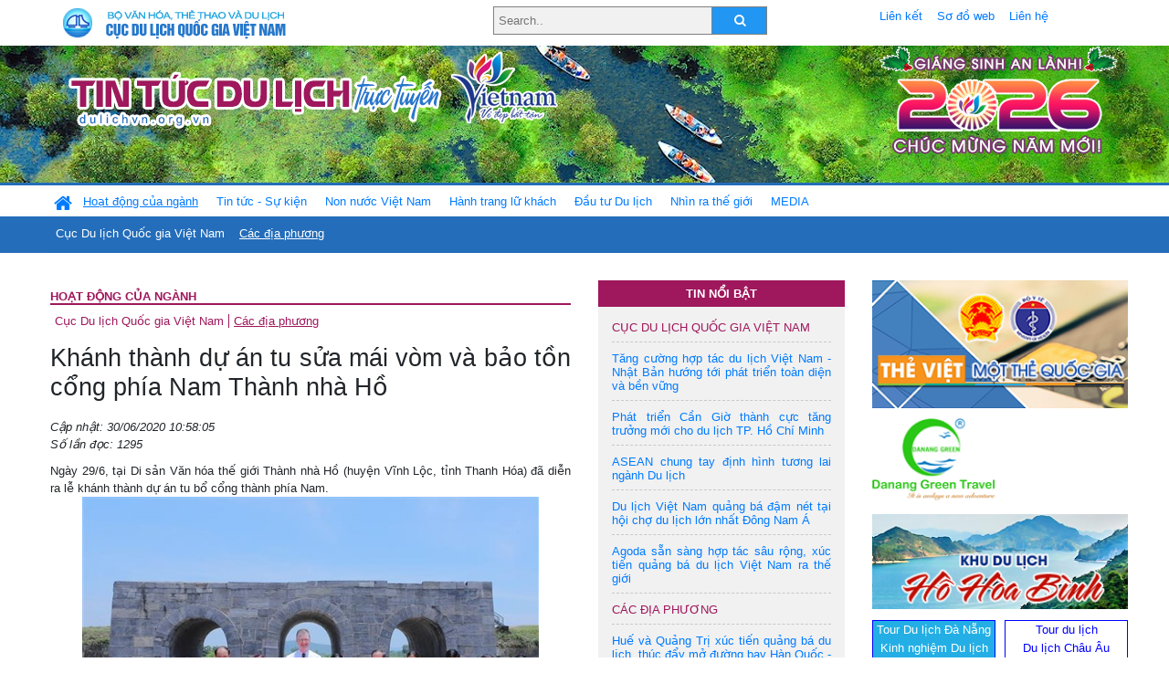

--- FILE ---
content_type: text/html; charset=UTF-8
request_url: https://dulichvn.org.vn/index.php/item/khanh-thanh-du-an-tu-sua-mai-vom-va-bao-ton-cong-phia-nam-thanh-nha-ho-41843
body_size: 13135
content:
<!doctype html>
<html>
<head>

		<meta charset="utf-8">
		<meta name="viewport" content="width=device-width, initial-scale=1.0">	
		<meta name="copyright" content="TITC">
		<meta name="author" content="TITC">
		<meta name="robots" content="index,follow"/>
		<meta name="revisit-after" content="days">
		<meta http-equiv="content-language" content="vi">
		<meta name="geo.region" content="VN-DN" />
		<meta name="geo.position" content="16.067185;108.220157" />
		<meta name="geo.placename" content="Đà Nẵng" />
		<meta name="ICBM" content="16.067185, 108.220157" />
		<meta name="revisit-after" content="days">

				<!-- HTML Meta Tags -->
		<title>Khánh thành dự án tu sửa mái vòm và bảo tồn cổng phía Nam Thành nhà Hồ - www.dulichvn.org.vn</title>
		
		<meta name="description" content="
	Ng&agrave;y 29/6, tại Di sản Văn h&oacute;a thế giới Th&agrave;nh nh&agrave; Hồ (huyện Vĩnh Lộc, tỉnh Thanh H&oacute;a) đ&atilde; diễn ra lễ kh&aacute;nh th&agrave;nh dự &aacute;n tu bổ cổng th&agrave;nh ph&iacute;a Nam.
">
		<meta name="keywords" content="khanh-thanh;tu-sua-mai-vom;bao-ton;cong-phia-Nam;Thanh-nha-Ho">
		<meta name="news_keywords" content="khanh-thanh;tu-sua-mai-vom;bao-ton;cong-phia-Nam;Thanh-nha-Ho"/>
		<link rel="canonical" href="dulichvn.org.vn" />
		<link rel="publisher" href="TTXVN"/>
		<link rel="dns-prefetch" href="//www.google-analytics.com"/>
		<link rel="amphtml" href="dulichvn.org.vn" />
		

		<!-- Open Graph -->
		<!-- Facebook Meta Tags -->
		<meta property="og:title" content="Khánh thành dự án tu sửa mái vòm và bảo tồn cổng phía Nam Thành nhà Hồ - www.dulichvn.org.vn" />
		<meta property="og:type" content="website" />
				<meta property="og:url" content="https://dulichvn.org.vn/index.php/item/khanh-thanh-du-an-tu-sua-mai-vom-va-bao-ton-cong-phia-nam-thanh-nha-ho-41843" />
		<meta property="og:image" content="https://dulichvn.org.vn/cache/3006thanhnhaho.jpg358x200.thumb.gif" />
		<meta property="og:image:width" content="358" />
		<meta property="og:image:height" content="200" />
				<meta property="og:description" content="
	Ng&agrave;y 29/6, tại Di sản Văn h&oacute;a thế giới Th&agrave;nh nh&agrave; Hồ (huyện Vĩnh Lộc, tỉnh Thanh H&oacute;a) đ&atilde; diễn ra lễ kh&aacute;nh th&agrave;nh dự &aacute;n tu bổ cổng th&agrave;nh ph&iacute;a Nam.
" />
		<meta property="og:locale" content="vi_vn" />
		<meta property="og:site_name" content="https://dulichvn.org.vn/index.php/item/khanh-thanh-du-an-tu-sua-mai-vom-va-bao-ton-cong-phia-nam-thanh-nha-ho-41843" />

		<!-- Google / Search Engine Tags -->
		<meta itemprop="name" content="Khánh thành dự án tu sửa mái vòm và bảo tồn cổng phía Nam Thành nhà Hồ - www.dulichvn.org.vn">
		<meta itemprop="description" content="
	Ng&agrave;y 29/6, tại Di sản Văn h&oacute;a thế giới Th&agrave;nh nh&agrave; Hồ (huyện Vĩnh Lộc, tỉnh Thanh H&oacute;a) đ&atilde; diễn ra lễ kh&aacute;nh th&agrave;nh dự &aacute;n tu bổ cổng th&agrave;nh ph&iacute;a Nam.
">
		<meta itemprop="image" content="https://dulichvn.org.vn/cache/3006thanhnhaho.jpg358x200.thumb.gif">
		<meta itemprop="url" content="https://dulichvn.org.vn/index.php/item/khanh-thanh-du-an-tu-sua-mai-vom-va-bao-ton-cong-phia-nam-thanh-nha-ho-41843">

		

		<!-- Twitter Meta Tags twitter:card, twitter:title, twitter:site, twitter:creator, twitter:description, twitter:image -->
		
		<meta name="twitter:site" content="dulichvn.org.vn">
		<meta name="twitter:creator" content="TTXVN">
		<meta name="twitter:card" content="Khánh thành dự án tu sửa mái vòm và bảo tồn cổng phía Nam Thành nhà Hồ - www.dulichvn.org.vn">
		<meta name="twitter:title" content="Tin tức du lịch trực tuyến nhiều người xem nhất - www.dulichvn.org.vn">
		<meta name="twitter:description" content="Website của Cục Du lịch Quốc Gia Việt Nam, Cập nhật tin tức về lĩnh vực văn hóa, du lịch, Giới thiệu về đất nước và con người Việt Nam, Danh sách khách sạn tại Việt Nam">
		<meta name="twitter:image" content="https://dulichvn.org.vn/cache/3006thanhnhaho.jpg358x200.thumb.gif">
		<meta name="twitter:site" content="@titcdn">
		<meta name="twitter:creator" content="@titcdn">
		<meta name="dc.source" CONTENT="https://dulichvn.org.vn/index.php/item/khanh-thanh-du-an-tu-sua-mai-vom-va-bao-ton-cong-phia-nam-thanh-nha-ho-41843">
		<meta name="dc.created" content="2020-06-30">
		<meta name="dc.publisher" content="TTXVN" />
		<meta name="dc.rights.copyright" content="dulichvn.org.vn" />
		<meta name="dc.creator.name" content="dulichvn.org.vn" />
		<meta name="dc.creator.email" content="httt@vietnamtourism.gov.vn" />
		<meta name="dc.identifier" content="dulichvn.org.vn" />
		<meta name="dc.title" CONTENT="Khánh thành dự án tu sửa mái vòm và bảo tồn cổng phía Nam Thành nhà Hồ - www.dulichvn.org.vn">
		<meta name="dc.subject" CONTENT="Khánh thành dự án tu sửa mái vòm và bảo tồn cổng phía Nam Thành nhà Hồ - www.dulichvn.org.vn">
		<meta name="dc.keywords" CONTENT="khanh-thanh;tu-sua-mai-vom;bao-ton;cong-phia-Nam;Thanh-nha-Ho">
		<meta name="dc.description" CONTENT="
	Ng&agrave;y 29/6, tại Di sản Văn h&oacute;a thế giới Th&agrave;nh nh&agrave; Hồ (huyện Vĩnh Lộc, tỉnh Thanh H&oacute;a) đ&atilde; diễn ra lễ kh&aacute;nh th&agrave;nh dự &aacute;n tu bổ cổng th&agrave;nh ph&iacute;a Nam.
">
		<!--Google search meta-->
				<script type="application/ld+json">
			{
			  "@context"        : "http://schema.org",
			  "@type"           : "WebSite",
			  "name"            : "TITC",
			  "alternateName"   : "Website của Cục Du lịch Quốc Gia Việt Nam, Cập nhật tin tức về lĩnh vực văn hóa, du lịch, Giới thiệu về đất nước và con người Việt Nam, Danh sách khách sạn tại Việt Nam",
			  "url": "https://dulichvn.org.vn/",
			  "potentialAction": {
				"@type": "SearchAction",
				"target": "https://dulichvn.org.vn/index.php/search/{search_term_string}",
				"query-input": "required name=search_term_string"
			  }
			}
		</script>
				<script type="application/ld+json">
			{
			  "@context": "http://schema.org",
			  "@type"   : "Organization",
			  "url"     : "https://dulichvn.org.vn/"
			}
		</script>		
				<script type="application/ld+json">
				{
					"@context":"http://schema.org",
					"@type":"BreadcrumbList",
					"itemListElement":[
						{
								"@type":"ListItem",
								"position":1,
								"item":{
									"@id":"https://dulichvn.org.vn/index.php/cat/Cac-dia-phuong",
									"name":"Các địa phương"
								}
							  }
					]
				}
		</script>
				<script type="application/ld+json">
			{
				"@context":"http://schema.org",
				"@type":"NewsArticle",
				"mainEntityOfPage":{
					"@type":"WebPage",
					"@id":"https://dulichvn.org.vn/index.php/item/khanh-thanh-du-an-tu-sua-mai-vom-va-bao-ton-cong-phia-nam-thanh-nha-ho-41843"
				},
				"headline":"Khánh thành dự án tu sửa mái vòm và bảo tồn cổng phía Nam Thành nhà Hồ - www.dulichvn.org.vn",
				"description":"
	Ng&agrave;y 29/6, tại Di sản Văn h&oacute;a thế giới Th&agrave;nh nh&agrave; Hồ (huyện Vĩnh Lộc, tỉnh Thanh H&oacute;a) đ&atilde; diễn ra lễ kh&aacute;nh th&agrave;nh dự &aacute;n tu bổ cổng th&agrave;nh ph&iacute;a Nam.
",
				"image":{
					"@type":"ImageObject",
					"url":"https://dulichvn.org.vn/cache/3006thanhnhaho.jpg358x200.thumb.gif",
					"width":358,
					"height":200
				},
				"datePublished":"2020-06-30T10:58:05+07:00",
				"dateModified":"2020-06-30T10:58:05+07:00",
				"author":{
					"@type":"Person",
					"name":"TITC"
				},
				"publisher":{
					"@type": "Organization",
					"name":"www.dulichvn.org.vn",
					"logo":{
						"@type":"ImageObject",
						"url":"https://dulichvn.org.vn/web/templates/2018/image/logo_default.png"
					}
				}
			}
		</script>
		<link rel="Shortcut Icon" href="/web/templates/2018/images/favicon.png" type="image/x-icon" />
<link rel="stylesheet" type="text/css" href="/web/templates/2018/css/4.0.0.0/bootstrap.min.css" />
<link rel="stylesheet" type="text/css" href="/web/templates/2018/css/ekko-lightbox.css" />
<link rel="stylesheet" type="text/css" href="/web/templates/2018/css/4.0.0.0/font-awesome.4.5.0.min.css" />
<link rel="stylesheet" type="text/css" href="/web/templates/2018/css/dropdown.css" />
<link rel="stylesheet" type="text/css" href="/web/templates/2018/css/dropdown.linear.css" />
<link rel="stylesheet" type="text/css" href="/web/templates/2018/css/styles.css" />
<link rel="stylesheet" type="text/css" href="/web/templates/2018/css/rrssb.css" />

	
</head>
<body>
	<div class="container-fluid page-bg">
		<header class="page-header">
			<div class="container nopadding-x">
				<div class="row">
					<div class="col-md-4 text-left"><img src="https://dulichvn.org.vn/web/templates/2018/image/tcdl_2.png"  class="img-fluid" width="269" height="50" alt="Cục Du lịch Quốc Gia Việt Nam"/></div>
					<div class="col-md-5">							<form class="srcFrom" action="/index.php/search" style="margin:auto;max-width:300px">
							  <input type="text" placeholder="Search.." name="name">
							  <button type="submit"><i class="fa fa-search"></i></button>
							</form>
													</div>
					<div class="col-md-3 py-2">
						<div class="top_menu">
					<a href="/index.php/cat/Lien-ket" title="Liên kết"   class="px-2" >Liên kết</a><a href="/index.php/cat/So-do-web" title="Sơ đồ web"   class="px-2" >Sơ đồ web</a><a href="/index.php/cat/Lien-he" title="Liên hệ"   class="px-2" >Liên hệ</a>						</div>
					</div>
				</div>				
			</div>
		  										<div class="row banner-row" style="background: url(https://dulichvn.org.vn/web/templates/2018/image/ORG-background-banner-2026.png) center center no-repeat;height: 150px;background-size: cover">
				<div class="container nopadding-x banner-container">
					<div class="row banner-row-wrapper">
                    	<div class="col-md-7">
							
							                            <img src="https://dulichvn.org.vn/web/templates/2018/image/logo.png" class="img-fluid" width="566" height="97" alt="Tin tức du lịch trực tuyến"/>
							
						</div>

						
												<div class="col-md-5 event-banner" style="text-align:right;">
                        	<img src="https://dulichvn.org.vn/web/templates/2018/image/ORG-noel-new year-2026_1.png" class="img-fluid" width="" height="auto" alt="Tin tức du lịch trực tuyến"/>
                        </div>
						
						
                                            	
					</div>
                    			  	</div>
			</div>
			<div class="row" style="background: url(https://dulichvn.org.vn/web/templates/2018/image/bg_menu.jpg) top left repeat-x; height: 77px;">
				<div class="container nopadding-x menu-top">
								<nav class="navbar navbar-expand-xl navbar-light py-0 px-0">
						<button class="navbar-toggler ml-lg-0" type="button" data-toggle="collapse" data-target="#top-menuid" aria-controls="top-menuid" aria-expanded="false" aria-label="Toggle navigation"><span class="navbar-toggler-icon"></span>
						</button>
						<div class="collapse navbar-collapse" id="top-menuid" style="padding-top: 1px;">
							<ul class="navbar-nav mr-auto dropdown dropdown-linear">
								<li class="nav-item-home">
									<a href="/" class="nav-link-home" style="font-size: 16pt;"><i class="fa fa-home fa-2" aria-hidden="true"></i></a>
								</li>
															<li class=" activated pad0 nav-item dropdown">
									<a href="/index.php/cat/Hoat-dong-cua-nganh" title="Hoạt động của ngành"   class="nav-link " role="button" aria-haspopup="true" aria-expanded="false" id="navbarDropdown1">Hoạt động của ngành</a>										<ul class="dropdown-menu justify-content-md-center" aria-labelledby="navbarDropdown1">
											<li class=""></li>
										<li><a href="/index.php/cat/Cuc-Du-lich-Quoc-gia-Viet-Nam" title="Cục Du lịch Quốc gia Việt Nam"   class="nav-link">Cục Du lịch Quốc gia Việt Nam</a></li><li class="activated"><a href="/index.php/cat/Cac-dia-phuong" title="Các địa phương"   class="nav-link">Các địa phương</a></li>										</ul>
																			
								</li>
																<li class="  pad1 nav-item dropdown">
									<a href="/index.php/cat/Tin-tuc---Su-kien" title="Tin tức - Sự kiện"   class="nav-link " role="button" aria-haspopup="true" aria-expanded="false" id="navbarDropdown4">Tin tức - Sự kiện</a>										<ul class="dropdown-menu justify-content-md-center" aria-labelledby="navbarDropdown4">
											<li class=""></li>
										<li><a href="/index.php/cat/Nam-Du-lich-quoc-gia-2025-Hue---Kinh-do-xua-Van-hoi-moi" title="Năm Du lịch quốc gia 2025: Huế - Kinh đô xưa, Vận hội mới"   class="nav-link">Năm Du lịch quốc gia 2025: Huế - Kinh đô xưa, Vận hội mới</a></li>										</ul>
																			
								</li>
																<li class="  pad2 nav-item dropdown">
									<a href="/index.php/cat/Non-nuoc-Viet-Nam" title="Non nước Việt Nam"   class="nav-link " role="button" aria-haspopup="true" aria-expanded="false" id="navbarDropdown8">Non nước Việt Nam</a>										<ul class="dropdown-menu justify-content-md-center" aria-labelledby="navbarDropdown8">
											<li class=""></li>
										<li><a href="/index.php/cat/Di-tich---Danh-thang" title="Di tích - Danh thắng"   class="nav-link">Di tích - Danh thắng</a></li><li><a href="/index.php/cat/Van-hoa---Le-hoi" title="Văn hóa - Lễ hội"   class="nav-link">Văn hóa - Lễ hội</a></li><li><a href="/index.php/cat/Lang-nghe-lang-co" title="Làng nghề, làng cổ"   class="nav-link">Làng nghề, làng cổ</a></li><li><a href="/index.php/cat/Am-thuc-ba-mien" title="Ẩm thực ba miền"   class="nav-link">Ẩm thực ba miền</a></li>										</ul>
																			
								</li>
																<li class="  pad3 nav-item dropdown">
									<a href="/index.php/cat/Hanh-trang-lu-khach" title="Hành trang lữ khách"   class="nav-link " role="button" aria-haspopup="true" aria-expanded="false" id="navbarDropdown13">Hành trang lữ khách</a>										<ul class="dropdown-menu justify-content-md-center" aria-labelledby="navbarDropdown13">
											<li class=""></li>
										<li><a href="/index.php/cat/Ban-co-biet" title="Bạn có biết"   class="nav-link">Bạn có biết</a></li><li><a href="/index.php/cat/Khach-san" title="Khách sạn"   class="nav-link">Khách sạn</a></li><li><a href="/index.php/cat/Cong-ty-lu-hanh" title="Công ty lữ hành"   class="nav-link">Công ty lữ hành</a></li><li><a href="/index.php/cat/Nha-hang" title="Nhà hàng"   class="nav-link">Nhà hàng</a></li><li><a href="/index.php/cat/Mua-sam" title="Mua sắm"   class="nav-link">Mua sắm</a></li><li><a href="/index.php/cat/An-pham-du-lich" title="Ấn phẩm du lịch"   class="nav-link">Ấn phẩm du lịch</a></li><li><a href="/index.php/cat/Khuyen-mai-du-lich" title="Khuyến mãi du lịch"   class="nav-link">Khuyến mãi du lịch</a></li>										</ul>
																			
								</li>
																<li class="  pad4 nav-item ">
									<a href="/index.php/cat/au-tu-Du-lich" title="Ðầu tư Du lịch"   class="nav-link">Ðầu tư Du lịch</a>									
								</li>
																<li class="  pad5 nav-item ">
									<a href="/index.php/cat/Nhin-ra-the-gioi" title="Nhìn ra thế giới"   class="nav-link">Nhìn ra thế giới</a>									
								</li>
																<li class="  pad6 nav-item dropdown">
									<a href="/index.php/cat/MEDIA" title="MEDIA"   class="nav-link " role="button" aria-haspopup="true" aria-expanded="false" id="navbarDropdown41">MEDIA</a>										<ul class="dropdown-menu justify-content-md-center" aria-labelledby="navbarDropdown41">
											<li class=""></li>
										<li><a href="/index.php/cat/Du-lich-qua-anh" title="Du lịch qua ảnh"   class="nav-link">Du lịch qua ảnh</a></li><li><a href="/index.php/cat/Video" title="Video"   class="nav-link">Video</a></li>										</ul>
																			
								</li>
								                        
							</ul>
						</div>
					</nav>
				</div>
			</div>
		</header>		
		<main>
	<div class="container nopadding-x">
		<div class="row">
			<div class="col-md-6 main-item-content">
								<section class="cat-home">
				<h2 class="title"><a href="/index.php/cat/Hoat-dong-cua-nganh" title="Hoạt động của ngành" >Hoạt động của ngành</a></h2><div class="subcat"><a href="/index.php/cat/Cuc-Du-lich-Quoc-gia-Viet-Nam" title="Cục Du lịch Quốc gia Việt Nam" >Cục Du lịch Quốc gia Việt Nam</a><a href="/index.php/cat/Cac-dia-phuong" title="Các địa phương"  class ="activated">Các địa phương</a></div>				</section>						 
					<section class="news-item-detail">
		<article class="news-item-detail">
	<h1>Khánh thành dự án tu sửa mái vòm và bảo tồn cổng phía Nam Thành nhà Hồ</h1><div class="meta">Cập nhật: 30/06/2020 10:58:05<br/>Số lần đọc: 1295</div><div class="summery">
	Ng&agrave;y 29/6, tại Di sản Văn h&oacute;a thế giới Th&agrave;nh nh&agrave; Hồ (huyện Vĩnh Lộc, tỉnh Thanh H&oacute;a) đ&atilde; diễn ra lễ kh&aacute;nh th&agrave;nh dự &aacute;n tu bổ cổng th&agrave;nh ph&iacute;a Nam.
</div><div class="content"><p style="text-align: center;">
	<img alt="" src="/nhaptin/uploads/images/2020/Thang6/3006thanhnhaho.jpg" style="width: 500px; height: 327px;" /><br />
	<em><span>Đại sứ Hoa Kỳ tại Việt Nam <a href="https://www.vietnamplus.vn/tags/Daniel-Kritenbrink.vnp"><strong>Daniel Kritenbrink</strong></a> v&agrave; Ph&oacute; Chủ tịch UBND tỉnh Thanh H&oacute;a Nguyễn Đức Quyền thực hiện nghi lễ cắt băng kh&aacute;nh th&agrave;nh Dự &aacute;n tu sửa m&aacute;i v&ograve;m v&agrave; bảo tồn cổng th&agrave;nh ph&iacute;a Nam Th&agrave;nh nh&agrave; Hồ. (Ảnh: TTXVN ph&aacute;t)</span></em></p>
<p style="text-align: justify;">
	Đ&acirc;y l&agrave; dự &aacute;n do Quỹ Bảo tồn văn h&oacute;a của Đại sứ Hoa Kỳ (AFCP) t&agrave;i trợ.</p>
<p style="text-align: justify;">
	Cổng th&agrave;nh ph&iacute;a Nam, Di sản Th&agrave;nh Nh&agrave; Hồ c&oacute; chiều d&agrave;i 34,850m, s&acirc;u 15m v&agrave; cao 10m, được x&acirc;y dựng kiểu cuốn v&ograve;m với c&aacute;c phiến đ&aacute; lớn h&igrave;nh chữ nhật bằng phẳng tạo th&acirc;n cổng, c&aacute;c khối đ&aacute; c&oacute; mặt cắt h&igrave;nh m&uacute;i bưởi tạo v&ograve;m cửa.</p>
<p style="text-align: justify;">
	Đ&acirc;y l&agrave; một trong những điểm thu h&uacute;t kh&aacute;ch tham quan du lịch mỗi khi đến với Di sản Văn h&oacute;a thế giới Th&agrave;nh nh&agrave; Hồ.</p>
<p style="text-align: justify;">
	Trải qua thời gian hơn 600 năm, dưới t&aacute;c động của thi&ecirc;n nhi&ecirc;n, con người, cổng th&agrave;nh ph&iacute;a Nam, đặc biệt l&agrave; m&aacute;i v&ograve;m b&ecirc;n tr&aacute;i (ph&iacute;a T&acirc;y) c&oacute; cấu tr&uacute;c nguy&ecirc;n gốc quan trọng nhất trong quần thể khu di sản v&agrave; l&agrave; nơi bị hư hại nhiều nhất, c&oacute; khối đ&aacute; nứt vỡ, tụt xuống tạo th&agrave;nh khe hở khoảng 5cm.</p>
<p style="text-align: justify;">
	C&aacute;c phần kiến tr&uacute;c kh&aacute;c như vọng l&acirc;u, c&aacute;c c&aacute;nh cổng cũng bị sụt vỡ c&aacute;c khối đ&aacute; tạo v&ograve;m. Hiện trạng n&agrave;y đ&atilde; xảy ra nhiều năm nay.</p>
<p style="text-align: justify;">
	Trước sự xuống cấp của di sản văn h&oacute;a thế giới n&agrave;y, năm 2018, Quỹ Bảo tồn văn h&oacute;a của Đại sứ Hoa Kỳ đ&atilde; t&agrave;i trợ 92.500 USD để thực hiện dự &aacute;n tu sửa v&agrave; bảo tồn cổng th&agrave;nh ph&iacute;a Nam Th&agrave;nh nh&agrave; Hồ.</p>
<p style="text-align: justify;">
	Dự &aacute;n tu sửa m&aacute;i v&ograve;m v&agrave; bảo tồn cổng th&agrave;nh ph&iacute;a Nam Th&agrave;nh nh&agrave; Hồ được tiến h&agrave;nh với 4 mục ti&ecirc;u ch&iacute;nh: Tu sửa cấp thiết, bảo tồn cấu tr&uacute;c m&aacute;i v&ograve;m cổng th&agrave;nh ph&iacute;a Nam; loại bỏ sự x&acirc;m hại, t&aacute;c động của c&aacute;c lo&agrave;i thực vật, r&ecirc;u mốc, địa y, muối l&ecirc;n tường cổng Th&agrave;nh, đảm bảo t&iacute;nh to&agrave;n vẹn, mỹ quan của di sản; n&acirc;ng cao nhận thức cho c&aacute;n bộ quản l&yacute; di sản v&agrave; người d&acirc;n trong v&ugrave;ng bảo tồn di sản; ph&aacute;t huy gi&aacute; trị di sản v&igrave; cổng ch&iacute;nh của th&agrave;nh l&agrave; điểm dừng ch&acirc;n đầu ti&ecirc;n của du kh&aacute;ch.</p>
<p style="text-align: justify;">
	Thực hiện dự &aacute;n, c&aacute;c chuy&ecirc;n gia khảo cổ học, chuy&ecirc;n gia tu bổ di t&iacute;ch, kiến tr&uacute;c cảnh quan trong v&agrave; ngo&agrave;i nước đ&atilde; ho&agrave;n th&agrave;nh việc tu sửa m&aacute;i v&ograve;m v&agrave; bảo tồn cổng Nam Th&agrave;nh nh&agrave; Hồ. Vi&ecirc;n đ&aacute; sụt vỡ ở v&ograve;m cổng th&agrave;nh ph&iacute;a Nam đ&atilde; được cố định về vị tr&iacute; cũ, đảm bảo an to&agrave;n, thẩm mỹ.</p>
<p style="text-align: justify;">
	Kịp thời khắc phục, ngăn chặn t&igrave;nh trạng xuống cấp, sụt lở m&aacute;i v&ograve;m tại vị tr&iacute; tr&ecirc;n, ổn định kết cấu m&aacute;i v&ograve;m, bảo đảm an to&agrave;n cho kh&aacute;ch tham quan; loại bỏ sự x&acirc;m hại, t&aacute;c động của c&aacute;c lo&agrave;i thực vật, r&ecirc;u mốc, địa y, muối l&ecirc;n tường cổng th&agrave;nh ph&iacute;a Nam của Th&agrave;nh nh&agrave; Hồ, bảo đảm t&iacute;nh to&agrave;n vẹn, mỹ quan v&agrave; ph&aacute;t huy gi&aacute; trị của Di sản thế giới.</p>
<p style="text-align: justify;">
	Ph&aacute;t biểu tại buổi lễ, Đại sứ Hoa Kỳ tại Việt Nam Daniel Kritenbrink b&agrave;y tỏ ấn tượng về gi&aacute; trị lịch sử văn h&oacute;a, kiến tr&uacute;c độc đ&aacute;o của Di sản văn h&oacute;a thế giới Th&agrave;nh nh&agrave; Hồ, đồng thời khẳng định việc Quỹ Bảo tồn văn h&oacute;a - Đại sứ Hoa Kỳ t&agrave;i trợ dự &aacute;n tu sửa m&aacute;i v&ograve;m v&agrave; bảo tồn cổng th&agrave;nh ph&iacute;a Nam Th&agrave;nh nh&agrave; Hồ kh&ocirc;ng chỉ g&igrave;n giữ gi&aacute; trị văn h&oacute;a lịch sử Việt Nam v&agrave; thế giới, m&agrave; c&ograve;n g&oacute;p phần th&uacute;c đẩy th&ecirc;m t&igrave;nh hữu nghị giữa Việt Nam v&agrave; Hoa Kỳ trong 25 năm qua.</p>
<p style="text-align: justify;">
	Ph&oacute; Chủ tịch Ủy ban Nh&acirc;n d&acirc;n tỉnh Thanh H&oacute;a Nguyễn Đức Quyền đ&atilde; gửi lời c&aacute;m ơn Đại sứ Hoa Kỳ tại Việt Nam v&agrave; Quỹ Bảo tồn văn h&oacute;a của Đại sứ Hoa Kỳ (AFCP) đ&atilde; t&agrave;i trợ dự &aacute;n tu sửa m&aacute;i v&ograve;m v&agrave; bảo tồn cổng th&agrave;nh ph&iacute;a Nam Th&agrave;nh nh&agrave; Hồ.</p>
<p style="text-align: justify;">
	Dự &aacute;n &ldquo;Tu sửa cấp thiết m&aacute;i v&ograve;m v&agrave; bảo tồn cổng th&agrave;nh ph&iacute;a Nam, di sản Th&agrave;nh Nh&agrave; Hồ, tỉnh Thanh H&oacute;a&rdquo; được thực hiện l&agrave; minh chứng r&otilde; r&agrave;ng về tầm quan trọng, cấp thiết của dự &aacute;n, cũng như thể hiện sự quan t&acirc;m đặc biệt từ Đại sứ qu&aacute;n Hoa Kỳ đối với c&ocirc;ng t&aacute;c bảo tồn v&agrave; ph&aacute;t huy gi&aacute; trị di sản thế giới Th&agrave;nh nh&agrave; Hồ.</p>
<p style="text-align: justify;">
	Tỉnh Thanh H&oacute;a cam kết sẽ chỉ đạo c&aacute;c cơ quan chức năng tr&ecirc;n địa b&agrave;n ph&aacute;t huy hiệu quả gi&aacute; trị di sản văn h&oacute;a thế giới Th&agrave;nh nh&agrave; Hồ, đưa di sản trở th&agrave;nh một trong những điểm du lịch trọng điểm, thu h&uacute;t kh&aacute;ch tham quan trong nước v&agrave; quốc tế.</p>
<p style="text-align: justify;">
	Tại buổi lễ, Đại sứ Hoa Kỳ tại Việt Nam Daniel Kritenbrink v&agrave; Ph&oacute; Chủ tịch Ủy ban Nh&acirc;n d&acirc;n tỉnh Thanh H&oacute;a Nguyễn Đức Quyền đ&atilde; c&ugrave;ng c&aacute;c cơ quan hữu quan thực hiện nghi lễ cắt băng kh&aacute;nh th&agrave;nh Dự &aacute;n tu sửa m&aacute;i v&ograve;m v&agrave; bảo tồn cổng th&agrave;nh ph&iacute;a Nam Th&agrave;nh nh&agrave; Hồ./.</p>
</div><div class="source">Nguồn: TTXVN</div><div class="tags">Từ khóa: <a href="/index.php/keyword/khanh-thanh" title="khánh thành" >khánh thành</a>, <a href="/index.php/keyword/tu-sua-mai-vom" title=" tu sửa mái vòm" > tu sửa mái vòm</a>, <a href="/index.php/keyword/bao-ton" title=" bảo tồn" > bảo tồn</a>, <a href="/index.php/keyword/cong-phia-Nam" title=" cổng phía Nam" > cổng phía Nam</a>, <a href="/index.php/keyword/Thanh-nha-Ho" title=" Thành nhà Hồ" > Thành nhà Hồ</a></div>	</article>
		<div class="row">
			<div class="col-md-6"></div>
			<div class="col-md-6">		<div class="share-facebook">
            	
                <ul class="rrssb-buttons">
                  
            
                  <li class="rrssb-facebook">
                    <!--  Replace with your URL. For best results, make sure you page has the proper FB Open Graph tags in header:
                          https://developers.facebook.com/docs/opengraph/howtos/maximizing-distribution-media-content/ -->
                    <a href="https://www.facebook.com/sharer/sharer.php?u=https://dulichvn.org.vn/index.php/item/khanh-thanh-du-an-tu-sua-mai-vom-va-bao-ton-cong-phia-nam-thanh-nha-ho-41843" class="popup">
                      <span class="rrssb-icon">
                        <svg xmlns="http://www.w3.org/2000/svg" viewBox="0 0 29 29"><path d="M26.4 0H2.6C1.714 0 0 1.715 0 2.6v23.8c0 .884 1.715 2.6 2.6 2.6h12.393V17.988h-3.996v-3.98h3.997v-3.062c0-3.746 2.835-5.97 6.177-5.97 1.6 0 2.444.173 2.845.226v3.792H21.18c-1.817 0-2.156.9-2.156 2.168v2.847h5.045l-.66 3.978h-4.386V29H26.4c.884 0 2.6-1.716 2.6-2.6V2.6c0-.885-1.716-2.6-2.6-2.6z"/></svg>
                      </span>
                      <span class="rrssb-text">facebook</span>
                    </a>
                  </li>
                  <li class="rrssb-twitter">
                    <!-- Replace href with your Meta and URL information  -->
                    <a href="https://twitter.com/intent/tweet?text=Khánh thành dự án tu sửa mái vòm và bảo tồn cổng phía Nam Thành nhà Hồ&amp;url=https://dulichvn.org.vn/index.php/item/khanh-thanh-du-an-tu-sua-mai-vom-va-bao-ton-cong-phia-nam-thanh-nha-ho-41843&amp;via=https://dulichvn.org.vn/index.php/item/khanh-thanh-du-an-tu-sua-mai-vom-va-bao-ton-cong-phia-nam-thanh-nha-ho-41843" class="popup">
                      <span class="rrssb-icon">
                        <svg xmlns="http://www.w3.org/2000/svg" viewBox="0 0 28 28"><path d="M24.253 8.756C24.69 17.08 18.297 24.182 9.97 24.62a15.093 15.093 0 0 1-8.86-2.32c2.702.18 5.375-.648 7.507-2.32a5.417 5.417 0 0 1-4.49-3.64c.802.13 1.62.077 2.4-.154a5.416 5.416 0 0 1-4.412-5.11 5.43 5.43 0 0 0 2.168.387A5.416 5.416 0 0 1 2.89 4.498a15.09 15.09 0 0 0 10.913 5.573 5.185 5.185 0 0 1 3.434-6.48 5.18 5.18 0 0 1 5.546 1.682 9.076 9.076 0 0 0 3.33-1.317 5.038 5.038 0 0 1-2.4 2.942 9.068 9.068 0 0 0 3.02-.85 5.05 5.05 0 0 1-2.48 2.71z"/></svg>
                      </span>
                      <span class="rrssb-text">twitter</span>
                    </a>
                  </li>
                  <li class="rrssb-googleplus">
                    <!-- Replace href with your meta and URL information.  -->
                    <a href="https://plus.google.com/share?url=https://dulichvn.org.vn/index.php/item/khanh-thanh-du-an-tu-sua-mai-vom-va-bao-ton-cong-phia-nam-thanh-nha-ho-41843" class="popup">
                      <span class="rrssb-icon">
                        <svg xmlns="http://www.w3.org/2000/svg" width="24" height="24" viewBox="0 0 24 24"><path d="M21 8.29h-1.95v2.6h-2.6v1.82h2.6v2.6H21v-2.6h2.6v-1.885H21V8.29zM7.614 10.306v2.925h3.9c-.26 1.69-1.755 2.925-3.9 2.925-2.34 0-4.29-2.016-4.29-4.354s1.885-4.353 4.29-4.353c1.104 0 2.014.326 2.794 1.105l2.08-2.08c-1.3-1.17-2.924-1.883-4.874-1.883C3.65 4.586.4 7.835.4 11.8s3.25 7.212 7.214 7.212c4.224 0 6.953-2.988 6.953-7.082 0-.52-.065-1.104-.13-1.624H7.614z"/></svg>            </span>
                      <span class="rrssb-text">google+</span>
                    </a>
                  </li> 
                  <li class="rrssb-email">
                    <!-- Replace subject with your message using URL Endocding: http://meyerweb.com/eric/tools/dencoder/ -->
                    <a href="mailto:?Subject=Khánh thành dự án tu sửa mái vòm và bảo tồn cổng phía Nam Thành nhà Hồ&body=
	Ng&agrave;y 29/6, tại Di sản Văn h&oacute;a thế giới Th&agrave;nh nh&agrave; Hồ (huyện Vĩnh Lộc, tỉnh Thanh H&oacute;a) đ&atilde; diễn ra lễ kh&aacute;nh th&agrave;nh dự &aacute;n tu bổ cổng th&agrave;nh ph&iacute;a Nam.
 Link: https://dulichvn.org.vn/index.php/item/khanh-thanh-du-an-tu-sua-mai-vom-va-bao-ton-cong-phia-nam-thanh-nha-ho-41843">
                      <span class="rrssb-icon">
                        <svg xmlns="http://www.w3.org/2000/svg" width="24" height="24" viewBox="0 0 24 24"><path d="M21.386 2.614H2.614A2.345 2.345 0 0 0 .279 4.961l-.01 14.078a2.353 2.353 0 0 0 2.346 2.347h18.771a2.354 2.354 0 0 0 2.347-2.347V4.961a2.356 2.356 0 0 0-2.347-2.347zm0 4.694L12 13.174 2.614 7.308V4.961L12 10.827l9.386-5.866v2.347z"/></svg>
                      </span>
                      <span class="rrssb-text">email</span>
                    </a>
                  </li>          
                  <li class="rrssb-instagram">
                    <!-- Replace href with your URL  -->
                    <a href="http://instagram.com" class="popup">
                      <span class="rrssb-icon">
                        <svg xmlns="http://www.w3.org/2000/svg" width="864" height="864" viewBox="0 0 864 864"><path d="M860.079 254.436c-2.091-45.841-9.371-77.147-20.019-104.542-11.007-28.32-25.731-52.338-49.673-76.28-23.943-23.943-47.962-38.669-76.282-49.675C686.711 13.292 655.404 6.013 609.564 3.92 563.628 1.824 548.964 1.329 432 1.329s-131.63.495-177.564 2.591c-45.841 2.093-77.147 9.372-104.542 20.019-28.319 11.006-52.338 25.731-76.28 49.675-23.943 23.942-38.669 47.96-49.675 76.28C13.292 177.288 6.013 208.595 3.92 254.436 1.824 300.37 1.329 315.036 1.329 432s.495 131.628 2.591 177.564c2.093 45.84 9.372 77.146 20.019 104.541 11.006 28.319 25.731 52.339 49.675 76.282 23.942 23.941 47.961 38.666 76.28 49.673 27.395 10.647 58.701 17.927 104.542 20.019 45.935 2.096 60.601 2.592 177.564 2.592s131.628-.496 177.564-2.592c45.84-2.092 77.146-9.371 104.541-20.019 28.32-11.007 52.339-25.731 76.282-49.673 23.941-23.943 38.666-47.962 49.673-76.282 10.647-27.395 17.928-58.701 20.019-104.541 2.096-45.937 2.592-60.601 2.592-177.564s-.496-131.63-2.592-177.564zm-77.518 351.591c-1.915 41.99-8.932 64.793-14.828 79.969-7.812 20.102-17.146 34.449-32.216 49.521-15.071 15.07-29.419 24.403-49.521 32.216-15.176 5.896-37.979 12.913-79.969 14.828-45.406 2.072-59.024 2.511-174.027 2.511s-128.622-.438-174.028-2.511c-41.988-1.915-64.794-8.932-79.97-14.828-20.102-7.812-34.448-17.146-49.518-32.216-15.071-15.071-24.405-29.419-32.218-49.521-5.897-15.176-12.912-37.979-14.829-79.968-2.071-45.413-2.51-59.034-2.51-174.028s.438-128.615 2.51-174.028c1.917-41.988 8.932-64.794 14.829-79.97 7.812-20.102 17.146-34.448 32.216-49.518 15.071-15.071 29.418-24.405 49.52-32.218 15.176-5.897 37.981-12.912 79.97-14.829 45.413-2.071 59.034-2.51 174.028-2.51s128.615.438 174.027 2.51c41.99 1.917 64.793 8.932 79.969 14.829 20.102 7.812 34.449 17.146 49.521 32.216 15.07 15.071 24.403 29.418 32.216 49.52 5.896 15.176 12.913 37.981 14.828 79.97 2.071 45.413 2.511 59.034 2.511 174.028s-.44 128.615-2.511 174.027z"/><path d="M432 210.844c-122.142 0-221.156 99.015-221.156 221.156S309.859 653.153 432 653.153 653.153 554.14 653.153 432c0-122.142-99.012-221.156-221.153-221.156zm0 364.713c-79.285 0-143.558-64.273-143.558-143.557 0-79.285 64.272-143.558 143.558-143.558 79.283 0 143.557 64.272 143.557 143.558 0 79.283-64.274 143.557-143.557 143.557z"/><circle cx="661.893" cy="202.107" r="51.68"/></svg>
                      </span>
                      <span class="rrssb-text">instagram</span>
                    </a>
                  </li>        
                  <li class="rrssb-linkedin">
                    <!-- Replace href with your meta and URL information -->
                    <a href="http://www.linkedin.com/shareArticle?mini=true&amp;url=https://dulichvn.org.vn/index.php/item/khanh-thanh-du-an-tu-sua-mai-vom-va-bao-ton-cong-phia-nam-thanh-nha-ho-41843&amp;title=Khánh thành dự án tu sửa mái vòm và bảo tồn cổng phía Nam Thành nhà Hồ&amp;summary=
	Ng&agrave;y 29/6, tại Di sản Văn h&oacute;a thế giới Th&agrave;nh nh&agrave; Hồ (huyện Vĩnh Lộc, tỉnh Thanh H&oacute;a) đ&atilde; diễn ra lễ kh&aacute;nh th&agrave;nh dự &aacute;n tu bổ cổng th&agrave;nh ph&iacute;a Nam.
" class="popup">
                      <span class="rrssb-icon">
                        <svg xmlns="http://www.w3.org/2000/svg" viewBox="0 0 28 28"><path d="M25.424 15.887v8.447h-4.896v-7.882c0-1.98-.71-3.33-2.48-3.33-1.354 0-2.158.91-2.514 1.802-.13.315-.162.753-.162 1.194v8.216h-4.9s.067-13.35 0-14.73h4.9v2.087c-.01.017-.023.033-.033.05h.032v-.05c.65-1.002 1.812-2.435 4.414-2.435 3.222 0 5.638 2.106 5.638 6.632zM5.348 2.5c-1.676 0-2.772 1.093-2.772 2.54 0 1.42 1.066 2.538 2.717 2.546h.032c1.71 0 2.77-1.132 2.77-2.546C8.056 3.593 7.02 2.5 5.344 2.5h.005zm-2.48 21.834h4.896V9.604H2.867v14.73z"/></svg>
                      </span>
                      <span class="rrssb-text">linkedin</span>
                    </a>
                  </li>    
                  <li class="rrssb-youtube">
                    <a href="https://www.youtube.com/c/vietnamtourismmedia" class="popup">
                      <span class="rrssb-icon">
                        <svg xmlns="http://www.w3.org/2000/svg" viewBox="0 0 28 28"><path d="M27.688 8.512a4.086 4.086 0 0 0-4.106-4.093H4.39A4.084 4.084 0 0 0 .312 8.51v10.976A4.08 4.08 0 0 0 4.39 23.58h19.19a4.09 4.09 0 0 0 4.107-4.092V8.512zm-16.425 10.12V8.322l7.817 5.154-7.817 5.156z"/></svg>
                      </span>
                      <span class="rrssb-text">youtube</span>
                    </a>
                  </li>       
                                                    </ul>
                <!-- Buttons end here -->                
            </div>
	</div>
		</div>
	<section class="same"><section class="cat-home"><h2 class="title"><a>Cùng chuyên mục</a></h2></section><div class="preitem"><h2 class="title"><a>Tin mới hơn</a></h2><div class="row"><article class="col-md-4 pr-0"><div class="item-image"><a href="/index.php/item/ha-giang-ban-hanh-quy-dinh-ve-muc-thu-phi-tham-quan-tren-dia-ban-41844" title="Hà Giang ban hành quy định về mức thu phí tham quan trên địa bàn" ><img src="https://dulichvn.org.vn/nhaptin/uploads/images/2020/Thang6/30062020-LungCuFlagTower1.jpg" alt="Hà Giang ban hành quy định về mức thu phí tham quan trên địa bàn" class="img-responsive"/></a></div><div class="item-detail"><h2 class="item-title"><a href="/index.php/item/ha-giang-ban-hanh-quy-dinh-ve-muc-thu-phi-tham-quan-tren-dia-ban-41844" title="Hà Giang ban hành quy định về mức thu phí tham quan trên địa bàn" >Hà Giang ban hành quy định về mức thu phí tham quan trên địa bàn</a></h2></div></article><article class="col-md-4 pr-0"><div class="item-image"><a href="/index.php/item/quang-tri-trien-khai-nhieu-giai-phap-hoat-dong-kich-cau-du-lich-hau-covid-19-41845" title="Quảng Trị triển khai nhiều giải pháp, hoạt động kích cầu du lịch hậu Covid-19" ><img src="https://dulichvn.org.vn/nhaptin/uploads/images/2020/Thang6/thanhcoquangtri.jpg" alt="Quảng Trị triển khai nhiều giải pháp, hoạt động kích cầu du lịch hậu Covid-19" class="img-responsive"/></a></div><div class="item-detail"><h2 class="item-title"><a href="/index.php/item/quang-tri-trien-khai-nhieu-giai-phap-hoat-dong-kich-cau-du-lich-hau-covid-19-41845" title="Quảng Trị triển khai nhiều giải pháp, hoạt động kích cầu du lịch hậu Covid-19" >Quảng Trị triển khai nhiều giải pháp, hoạt động kích cầu du lịch hậu Covid-19</a></h2></div></article><article class="col-md-4 pr-0"><div class="item-image"><a href="/index.php/item/mo-rong-cong-trinh-vuon-tuong-apec-da-nang-41850" title="Mở rộng công trình Vườn tượng APEC (Đà Nẵng)" ><img src="https://dulichvn.org.vn/nhaptin/uploads/images/2020/Thang6/congvienapec17.jpg" alt="Mở rộng công trình Vườn tượng APEC (Đà Nẵng)" class="img-responsive"/></a></div><div class="item-detail"><h2 class="item-title"><a href="/index.php/item/mo-rong-cong-trinh-vuon-tuong-apec-da-nang-41850" title="Mở rộng công trình Vườn tượng APEC (Đà Nẵng)" >Mở rộng công trình Vườn tượng APEC (Đà Nẵng)</a></h2></div></article></div></div><div class="nextitem"><h2 class="title"><a>Tin cũ hơn</a></h2><div class="row"><article class="col-md-4 pr-0"><div class="item-image"><a href="/index.php/item/lien-hoan-du-lich-mau-son-se-dien-ra-vao-ngay-0472020-41837" title="Liên hoan du lịch Mẫu Sơn sẽ diễn ra vào ngày 04/7/2020" ><img src="https://dulichvn.org.vn/nhaptin/uploads/images/2020/Thang6/30062020-MauSon2019IMG2160.jpg" alt="Liên hoan du lịch Mẫu Sơn sẽ diễn ra vào ngày 04/7/2020" class="img-responsive"/></a></div><div class="item-detail"><h2 class="item-title"><a href="/index.php/item/lien-hoan-du-lich-mau-son-se-dien-ra-vao-ngay-0472020-41837" title="Liên hoan du lịch Mẫu Sơn sẽ diễn ra vào ngày 04/7/2020" >Liên hoan du lịch Mẫu Sơn sẽ diễn ra vào ngày 04/7/2020</a></h2></div></article><article class="col-md-4 pr-0"><div class="item-image"><a href="/index.php/item/quang-nam-phuc-hoi-du-lich-sau-dich-covid-19-41836" title="Quảng Nam: Phục hồi du lịch sau dịch Covid-19" ><img src="https://dulichvn.org.vn/nhaptin/uploads/images/2020/Thang6/DLNN.jpg" alt="Quảng Nam: Phục hồi du lịch sau dịch Covid-19" class="img-responsive"/></a></div><div class="item-detail"><h2 class="item-title"><a href="/index.php/item/quang-nam-phuc-hoi-du-lich-sau-dich-covid-19-41836" title="Quảng Nam: Phục hồi du lịch sau dịch Covid-19" >Quảng Nam: Phục hồi du lịch sau dịch Covid-19</a></h2></div></article><article class="col-md-4 pr-0"><div class="item-image"><a href="/index.php/item/sa-pa-phan-dau-thanh-khu-du-lich-trong-diem-quoc-gia-mang-tam-quoc-te-41830" title="Sa Pa phấn đấu thành khu du lịch trọng điểm quốc gia mang tầm quốc tế" ><img src="https://dulichvn.org.vn/nhaptin/uploads/images/2020/Thang6/3062020sapa.jpg" alt="Sa Pa phấn đấu thành khu du lịch trọng điểm quốc gia mang tầm quốc tế" class="img-responsive"/></a></div><div class="item-detail"><h2 class="item-title"><a href="/index.php/item/sa-pa-phan-dau-thanh-khu-du-lich-trong-diem-quoc-gia-mang-tam-quoc-te-41830" title="Sa Pa phấn đấu thành khu du lịch trọng điểm quốc gia mang tầm quốc tế" >Sa Pa phấn đấu thành khu du lịch trọng điểm quốc gia mang tầm quốc tế</a></h2></div></article></div><ul><li><article><a href="/index.php/item/thach-ancao-bang-no-luc-bao-ton-cac-lan-dieu-dan-ca-truyen-thong-41831" title="Thạch An(Cao Bằng) nỗ lực bảo tồn các làn điệu dân ca truyền thống" >Thạch An(Cao Bằng) nỗ lực bảo tồn các làn điệu dân ca truyền thống</a></article></li><li><article><a href="/index.php/item/thanh-lap-trung-tam-van-hoa-thong-tin-the-thao-va-du-lich-tp-thanh-hoa-41823" title="Thành lập Trung tâm Văn hóa, Thông tin, Thể thao và Du lịch TP. Thanh Hóa" >Thành lập Trung tâm Văn hóa, Thông tin, Thể thao và Du lịch TP. Thanh Hóa</a></article></li><li><article><a href="/index.php/item/ninh-thuan-nang-cao-chat-luong-cac-san-pham-du-lich-41819" title="Ninh Thuận: Nâng cao chất lượng các sản phẩm du lịch" >Ninh Thuận: Nâng cao chất lượng các sản phẩm du lịch</a></article></li><li><article><a href="/index.php/item/tang-cuong-lien-ket-phat-trien-du-lich-vung-dong-nam-bo-41818" title="Tăng cường liên kết phát triển du lịch vùng Đông Nam bộ" >Tăng cường liên kết phát triển du lịch vùng Đông Nam bộ</a></article></li><li><article><a href="/index.php/item/khoi-dong-mua-du-lich-sam-son---ruc-ro-sac-he-nam-2020-41815" title="Khởi động mùa du lịch Sầm Sơn - rực rỡ sắc Hè năm 2020" >Khởi động mùa du lịch Sầm Sơn - rực rỡ sắc Hè năm 2020</a></article></li></ul></ul></div></section>			
	</section>				
					
			</div>
			<div class="col-md-3 utilities-content">
				<div class="utilities-title">TIN NỔI BẬT</div>
				<div class="utilities-list">					
					<ul class="sublist">
				
						<li class="subcat"><h1><a href="/index.php/cat/Cuc-Du-lich-Quoc-gia-Viet-Nam" title="Cục Du lịch Quốc gia Việt Nam" >Cục Du lịch Quốc gia Việt Nam</a></h1></li>
												<li class="subtitle"><h2><a href="/index.php/item/tang-cuong-hop-tac-du-lich-viet-nam---nhat-ban-huong-toi-phat-trien-toan-dien-va-ben-vung-66594" title="Tăng cường hợp tác du lịch Việt Nam - Nhật Bản hướng tới phát triển toàn diện và bền vững" >Tăng cường hợp tác du lịch Việt Nam - Nhật Bản hướng tới phát triển toàn diện và bền vững</a></h2></li>
												<li class="subtitle"><h2><a href="/index.php/item/phat-trien-can-gio-thanh-cuc-tang-truong-moi-cho-du-lich-tp-ho-chi-minh-66593" title="Phát triển Cần Giờ thành cực tăng trưởng mới cho du lịch TP. Hồ Chí Minh" >Phát triển Cần Giờ thành cực tăng trưởng mới cho du lịch TP. Hồ Chí Minh</a></h2></li>
												<li class="subtitle"><h2><a href="/index.php/item/asean-chung-tay-dinh-hinh-tuong-lai-nganh-du-lich-66581" title="ASEAN chung tay định hình tương lai ngành Du lịch" >ASEAN chung tay định hình tương lai ngành Du lịch</a></h2></li>
												<li class="subtitle"><h2><a href="/index.php/item/du-lich-viet-nam-quang-ba-dam-net-tai-hoi-cho-du-lich-lon-nhat-dong-nam-a-66580" title="Du lịch Việt Nam quảng bá đậm nét tại hội chợ du lịch lớn nhất Đông Nam Á" >Du lịch Việt Nam quảng bá đậm nét tại hội chợ du lịch lớn nhất Đông Nam Á</a></h2></li>
												<li class="subtitle"><h2><a href="/index.php/item/agoda-san-sang-hop-tac-sau-rong-xuc-tien-quang-ba-du-lich-viet-nam-ra-the-gioi-66577" title="Agoda sẵn sàng hợp tác sâu rộng, xúc tiến quảng bá du lịch Việt Nam ra thế giới" >Agoda sẵn sàng hợp tác sâu rộng, xúc tiến quảng bá du lịch Việt Nam ra thế giới</a></h2></li>
						
						<li class="subcat"><h1><a href="/index.php/cat/Cac-dia-phuong" title="Các địa phương" >Các địa phương</a></h1></li>
												<li class="subtitle"><h2><a href="/index.php/item/hue-va-quang-tri-xuc-tien-quang-ba-du-lich-thuc-day-mo-duong-bay-han-quoc---hue-nam-2026-66596" title="Huế và Quảng Trị xúc tiến quảng bá du lịch, thúc đẩy mở đường bay Hàn Quốc - Huế năm 2026" >Huế và Quảng Trị xúc tiến quảng bá du lịch, thúc đẩy mở đường bay Hàn Quốc - Huế năm 2026</a></h2></li>
												<li class="subtitle"><h2><a href="/index.php/item/da-nang-khang-dinh-suc-hut-diem-den-mua-tet-66591" title="Đà Nẵng: Khẳng định sức hút điểm đến mùa Tết" >Đà Nẵng: Khẳng định sức hút điểm đến mùa Tết</a></h2></li>
												<li class="subtitle"><h2><a href="/index.php/item/quang-ninh-suc-bat-cua-nganh-cong-nghiep-khong-khoi-66590" title="Quảng Ninh: Sức bật của ngành công nghiệp không khói" >Quảng Ninh: Sức bật của ngành công nghiệp không khói</a></h2></li>
												<li class="subtitle"><h2><a href="/index.php/item/gia-lai-day-manh-phan-cap-quan-ly-de-phat-huy-gia-tri-di-tich-lich-su---van-hoa-66588" title="Gia Lai đẩy mạnh phân cấp quản lý để phát huy giá trị di tích lịch sử - văn hóa" >Gia Lai đẩy mạnh phân cấp quản lý để phát huy giá trị di tích lịch sử - văn hóa</a></h2></li>
												<li class="subtitle"><h2><a href="/index.php/item/cho-hoa-xuan-tren-ben-duoi-thuyen-tai-tp-ho-chi-minh-diem-hen-van-hoa---du-lich-dac-sac-dip-tet-den-xuan-ve-66587" title="Chợ hoa Xuân ''Trên bến dưới thuyền'' tại TP. Hồ Chí Minh: Điểm hẹn văn hóa - du lịch đặc sắc dịp Tết đến, Xuân về" >Chợ hoa Xuân ''Trên bến dưới thuyền'' tại TP. Hồ Chí Minh: Điểm hẹn văn hóa - du lịch đặc sắc dịp Tết đến, Xuân về</a></h2></li>
							
					</ul>
				</div>				
			</div>
			<div class="col-md-3 left-content">
				
<div class="qc-home w-100 h-100"><div style="position: absolute; top: 0px; left: 0px;" class="qc-item  big"><a href="http://theviet.vn/" class="qc-link" data-item="qc-115" target="_blank"><img src="https://dulichvn.org.vn/nhaptin/uploads/Ad/banner-theViet-1.png" class="" alt="http://theviet.vn/"/></a></div><div style="position: absolute; top: 150px; left: 0px;" class="qc-item "><a href="https://danangxanh.vn" class="qc-link" data-item="qc-62" target="_blank"><img src="https://dulichvn.org.vn/nhaptin/uploads/Ad/logo-dnx-135.png" class="" alt="https://danangxanh.vn"/></a></div><div style="position: absolute; top: 256.422px; left: 0px;" class="qc-item  big"><a href="http://khudulichhohoabinh.vn/" class="qc-link" data-item="qc-63" target="_blank"><img src="https://dulichvn.org.vn/nhaptin/uploads/Ad/hohoabinh270-100.png" class="" alt="http://khudulichhohoabinh.vn/"/></a></div><div style="position: absolute; top: 370.125px; left: 0px;" class="qc-item "><div style="margin-top: 2px; margin-bottom: 2px; width: 135px; border: 1px solid #00f; text-align: center; background-color:#23afe5">
<a href="https://tourdanangcity.vn/
" style="font:Arial; font-size:13px; text-decoration:none; line-height:20px; color:#fff" target="_blank" title="Tour Du lịch Đà Nẵng">Tour Du lịch Đà Nẵng</a>
  <br>
<a href="https://dulichkhampha24.com/
" style="font:Arial; font-size:13px; text-decoration:none; line-height:20px; color:#fff" target="_blank" title="Kinh nghiệm Du lịch">Kinh nghiệm Du lịch</a>
<br>
<a href="https://dulichdananggiare.net/
" style="font:Arial; font-size:13px; text-decoration:none; line-height:20px; color:#fff" target="_blank" title="Du lịch Đà Nẵng">Du lịch Đà Nẵng</a>
</div></div><div style="position: absolute; top: 370.125px; left: 145px;" class="qc-item "><div style="margin-top: 2px; margin-bottom: 2px; width: 135px; border: 1px solid #00f; text-align: center; background-color:#FFFFFF">
<div><a href="https://dulichviet.com.vn" style="font:Arial; font-size:13px; text-decoration:none; line-height:20px; color:#00f" target="_blank" title="Tour du lịch">Tour du lịch</a></div>
<div><a href="https://dulichviet.com.vn/du-lich-chau-au" style="font:Arial; font-size:13px; text-decoration:none; line-height:20px; color:#00f" target="_blank" title="Du lịch Châu Âu">Du lịch Châu Âu</a></div>
<div><a href="https://dulichviet.com.vn/du-lich-my" style="font:Arial; font-size:13px; text-decoration:none; line-height:20px; color:#00f" target="_blank" title="Du lịch Mỹ">Du lịch Mỹ</a></div>
<div><a href="https://dulichviet.com.vn/du-lich-thai-Lan" style="font:Arial; font-size:13px; text-decoration:none; line-height:20px; color:#00f" target="_blank" title="Du lịch Thái Lan">Du lịch Thái Lan</a></div>
<div><a href="https://dulichviet.com.vn/du-lich-trung-quoc" style="font:Arial; font-size:13px; text-decoration:none; line-height:20px; color:#00f" target="_blank" title="Du lịch Trung Quốc">Du lịch Trung Quốc</a></div>
<div><a href="https://dulichviet.com.vn/du-lich-nhat-ban" style="font:Arial; font-size:13px; text-decoration:none; line-height:20px; color:#00f" target="_blank" title="Du lịch Nhật Bản">Du lịch Nhật Bản</a></div>
<div><a href="https://dulichviet.com.vn/du-lich-han-quoc" style="font:Arial; font-size:13px; text-decoration:none; line-height:20px; color:#00f" target="_blank" title="Du lịch Hàn Quốc">Du lịch Hàn Quốc</a></div>
</div>
</div><div style="position: absolute; top: 446.125px; left: 0px;" class="qc-item "><div style="margin-top: 2px; margin-bottom: 2px; width: 135px; border: 1px solid #00f; text-align: center; background-color:#FFFFFF">
<a href="https://qbtravel.vn/" style="font:Arial; font-size:13px; text-decoration:none; line-height:20px; color:#00f" rel="dofollow" tag="https://qbtravel.vn/" target="blank" title="https://qbtravel.vn/">https://qbtravel.vn/</a>
</div></div><div style="position: absolute; top: 482.125px; left: 0px;" class="qc-item "><div style="margin-top: 2px; margin-bottom: 2px; width: 135px; border: 1px solid #00f; text-align: center; background-color:#FFFFFF">
<a href="https://www.vietnamescapetours.com" style="font:Arial; font-size:13px; text-decoration:none; line-height:20px; color:#00f" target="_blank" title="Vietnam Escape Tours">Vietnam Escape Tours</a></div></div><div style="position: absolute; top: 518.125px; left: 0px;" class="qc-item "><div style="margin-top: 2px; margin-bottom: 2px; width: 135px; border: 1px solid #00f; text-align: center; background-color: #3399ff;">
<div style="margin-top: 5px; margin-bottom: 2px;" align="center"><a href="https://dathanhtravel.vn/" target="_blank"><img src="http://dulichvn.org.vn//nhaptin/uploads/Ad/logo-dathanhtravel2.png" width="130" border="0" /><br/></a></div>
<a style="font: Arial; font-size: 13px; text-decoration: none; line-height: 20px; color: #ffffff;" title="Tour Bà Nà hằng ngày" href="https://dathanhtravel.vn/tour-khoi-hanh-hang-ngay/tour-ba-na-hang-ngay.html" target="_blank">Tour Bà Nà hằng ngày<br /></a> <a style="font: Arial; font-size: 13px; text-decoration: none; line-height: 15px; color: #ffffff;" title="Tour Huế hằng ngày" href="https://dathanhtravel.vn/tour-khoi-hanh-hang-ngay/tour-hue-hang-ngay.html" target="_blank">Tour Huế hằng ngày<br /></a> <a style="font: Arial; font-size: 13px; text-decoration: none; line-height: 20px; color: #ffffff;" title="Tour Hội An hằng ngày" href="https://dathanhtravel.vn/tour-khoi-hanh-hang-ngay/tour-hoi-an-hang-ngay.html" target="_blank">Tour Hội An hằng ngày<br /></a> <a style="font: Arial; font-size: 13px; text-decoration: none; line-height: 15px; color: #ffffff;" title="Thuê xe ô tô Đà Nẵng" href="https://thuexeotodanang.com.vn/" target="_blank">Thuê xe ô tô Đà Nẵng<br /></a> <a style="font: Arial; font-size: 13px; text-decoration: none; line-height: 20px; color: #ffffff;" title="Du lịch Đà Nẵng" href="https://dathanhtravel.vn/du-lich-da-nang.html" target="_blank">Du lịch Đà Nẵng<br /></a> <a style="font: Arial; font-size: 13px; text-decoration: none; line-height: 20px; color: #ffffff;" title="Thuê xe du lịch Đà Nẵng" href="https://dathanhtravel.vn/thue-xe-du-lich-da-nang.html" target="_blank">Thuê xe du lịch Đà Nẵng<br /></a> <a style="font: Arial; font-size: 13px; text-decoration: none; line-height: 20px; color: #ffffff;" title="Vé tham quan tại Đà Nẵng" href="https://dathanhtravel.vn/gia-ve-tham-quan.html" target="_blank">Vé tham quan tại Đà Nẵng<br /></a></div></div><div style="position: absolute; top: 526.125px; left: 145px;" class="qc-item "><div style="width: 135px; border: 1px solid #00f; text-align: center; background-color:#FFFFFF">
<a href="http://www.handetour.vn/tour-du-lich-da-nang-4-ngay-3-dem-8208579.html" style="font:Arial; font-size:13px; text-decoration:none; color:#00f" target="_blank" title="DU LỊCH ĐÀ NẴNG 4 NGÀY"><b>DU LỊCH ĐÀ NẴNG 4 NGÀY 3 ĐÊM</b></a></div></div><div style="position: absolute; top: 578.094px; left: 145px;" class="qc-item "><div style="margin-top: 2px; margin-bottom: 2px; width: 135px; border: 1px solid #00f; text-align: center; background-color:#FFFFFF">
<a href="https://tripday.vn" rel="dofollow" tag=" tripday.vn" target="blank" title=" tripday.vn"> tripday.vn</a></div></div><div style="position: absolute; top: 614.078px; left: 145px;" class="qc-item "><a href="http://dulichvn.org.vn/index.php?category=4000&itemid=26490" class="qc-link" data-item="qc-37" target="_blank"><img src="https://dulichvn.org.vn/nhaptin/uploads/Ad/LHQC-2022.jpg" class="" alt="http://dulichvn.org.vn/index.php?category=4000&itemid=26490"/></a></div></div>			</div>
		</div>
		<div class="row">
			<div class="col-md-12 bottom-qc">
							</div>
		</div>
	</div>	
</main>		<footer>			
			<div class="container nopadding-x" style="background-color: #142f64">
								<div class="row">
					<div class="col-md-7">
						<ul>
							<li><img src="https://dulichvn.org.vn/web/templates/2018/image/banner-title-bottom.png" width="241" height="30" alt=""/></li>
							<li>Cơ quan chủ quản : CỤC DU LỊCH QUỐC GIA VIỆT NAM</li>
							<li>Đơn vị thực hiện : TRUNG TÂM THÔNG TIN DU LỊCH</li>
							<li>Số Giấy phép : 2745/GP-INTER Địa chỉ: 80 Quán Sứ - Hoàn Kiếm - Hà Nội</li>
														<li>Chịu trách nhiệm nội dung : Trung tâm Thông tin du lịch</li>						
														<li>Số lượt truy cập: 294701196</li>
							<li>Lượt truy cập trong năm 2026:2987214</li>
														
						</ul>
					</div>
					<div class="col-md-5">
						<a style="float:right;" href="https://tinnhiemmang.vn/danh-ba-tin-nhiem/dulichvnorgvn-1723449370" title="Chung nhan Tin Nhiem Mang" target="_blank"><img src="https://tinnhiemmang.vn/handle_cert?id=dulichvn.org.vn" width="150px" height="auto" alt="Chung nhan Tin Nhiem Mang"></a>
					</div>
				</div>
			</div>
		</footer>
	</div>
	<script src="https://ajax.googleapis.com/ajax/libs/jquery/1.12.4/jquery.min.js"></script>
	<script type="application/ld+json">window.jQuery || document.write('<script src="/templates/full/2017/js/jquery.min.js"><\/script>')</script>
		
	<script type="text/javascript" src="/web/templates/2018/js/4.0.0/bootstrap.min.js?evl=22586"></script>
	<script type="text/javascript" src="/web/templates/2018/js/holder.min.js?evl=22586"></script>
	<script type="text/javascript" src="/web/templates/2018/js/popper.min.js?evl=5822"></script>
	<script type="text/javascript" src="/web/templates/2018/js/rrssb.min.js?evl=22586"></script>
	<script type="text/javascript" src="/web/templates/2018/js/lightbox/ekko-lightbox.min.js"></script>
	<script type="text/javascript">
		(function () {
		  'use strict';

		  if (navigator.userAgent.match(/IEMobile\/10\.0/)) {
			var msViewportStyle = document.createElement('style')
			msViewportStyle.appendChild(
			  document.createTextNode(
				'@-ms-viewport{width:auto!important}'
			  )
			)
			document.querySelector('head').appendChild(msViewportStyle)
		  }

		})();
		$(document).ready(function ($) {
			//$(imgArr).preload();		
			$(document).on('click', '[data-toggle="lightbox"]', function(event) {
				event.preventDefault();
				$(this).ekkoLightbox();
			});
			// CSS
			$(window).load(function(e) {
                var isChrome = !!window.chrome && (!!window.chrome.webstore || !!window.chrome.runtime);
			//$("div.left-content").css("height", $("div.qc-item:last-child ").height()+parseInt($("div.qc-item:last-child ").css("top").replace("px","")));
			var lastChildHeight = parseInt($(".left-content div.qc-item:last-child ").height());
			var panelHeight ='';
			console.log(parseInt($(".left-content div.qc-item:last-child ").css("top").replace("px","")));
			if(parseInt($(".left-content div.qc-item:last-child ").css("top").replace("px",""))>0)
			{
				var lastChildPos = parseInt($(".left-content div.qc-item:last-child ").css("top").replace("px",""))
				panelHeight = lastChildHeight+lastChildPos;
				//console.log(parseInt($(".left-content div.qc-item:last-child ").innerHeight()))
				//console.log('lastChildPos: '+lastChildPos+' | lastChildHeight: '+lastChildHeight);
			}
			else
			{
				var lastChildPos = $(".left-content div.qc-item").last().offsetParent().offset().top;
				//panelHeight = parseInt(lastChildHeight+lastChildPos)-(parseInt($('.left-content').position().top)-lastChildHeight)+50;
				panelHeight = parseInt(lastChildHeight+lastChildPos)-(parseInt($('.left-content').position().top)-50);
				//console.log('lastChildPos: '+lastChildPos+' | lastChildHeight: '+lastChildHeight+' | $(".left-content").position().top: '+$('.left-content').position().top);
				}
			//console.log($(".left-content div.qc-item").last().offset().top+lastChildHeight+10);
			//console.log($(".left-content div.qc-item").last().offset().top+lastChildHeight+10+$('.left-content').position().top);
			console.log('panelHeight: '+panelHeight);
			if(!isNaN(panelHeight))
			{
				$("div.left-content").css("height", panelHeight);
			}
            });
			
		});	
		$.fn.preload = function() {
			this.each(function(index, value){
				if(typeof(value) != "undefined"){
					var tmp = new Image();

					/* $.each( value, function( key, value ) {
					  console.log( key + ": " + value );

					}); */
					tmp.src = value.src;
					if(value.width>0){
						tmp.width = value.width;				
					}
					if(value.height>0){
						tmp.height = value.height;
					}
					tmp.alt = value.alt;
					tmp.srcset = value.src;
					//console.log(value.src);
					if(tmp.src.length>0){
						$("img#preload_"+index).replaceWith(tmp);
					}
				}
			});
		}	
	</script>
<!-- Global site tag (gtag.js) - Google Analytics -->
<script async src="https://www.googletagmanager.com/gtag/js?id=UA-1884398-5"></script>
<script>
  window.dataLayer = window.dataLayer || [];
  function gtag(){dataLayer.push(arguments);}
  gtag('js', new Date());

  gtag('config', 'UA-1884398-5');
</script>
</body>
</html>
